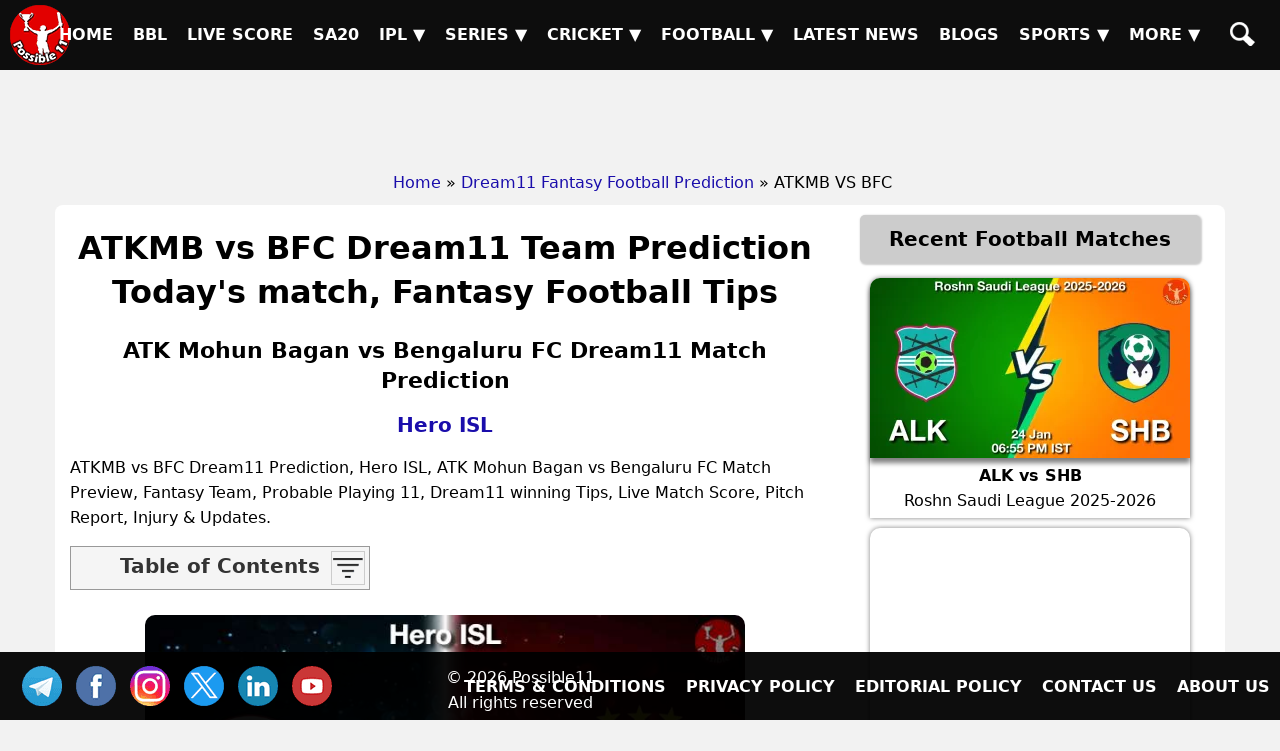

--- FILE ---
content_type: text/html; charset=UTF-8
request_url: https://possible11.com/dream11-fantasy-football-prediction/36457/atkmb-vs-bfc/
body_size: 14351
content:
<!doctype html>
<html lang="en">
<head>
<meta http-equiv="Content-Type" content="text/html; charset=UTF-8">
<title>ATKMB vs BFC Match Preview, Team Analysis, Live - Football - 05-Feb-2023</title>
<meta name="description" content="ATKMB vs BFC Football Match Preview - , Hero ISL, GL, SL & H2H Winning Tips and Teams, Playing 11, Pitch & Weather Report">
<meta name="keywords" content="ATKMB vs BFC, ATK Mohun Bagan vs Bengaluru FC, Match Preview, Match Details, Hero ISL, ATKMB vs BFC todays match on , Playing 11 Lineup, Weather report, Pitch Report, Live Football, Live Score, Team updates">
<meta property="og:locale" content="en_IN">
<meta property="og:type" content="article">
<meta property="og:title" content="ATKMB vs BFC Match Preview, Team Analysis, Live - Football - 05-Feb-2023">
<meta property="og:description" content="ATKMB vs BFC Football Match Preview - , Hero ISL, GL, SL & H2H Winning Tips and Teams, Playing 11, Pitch & Weather Report">
<meta property="og:image" content="https://d1vd9vlqo1765y.cloudfront.net/banner/m/Football-36457.webp">
<meta property="og:url" content="https://possible11.com/dream11-fantasy-football-prediction/36457/atkmb-vs-bfc/">
<meta property="og:site_name" content="possible11">
<meta property="fb:app_id" content="267944980718870">
<meta property="article:section" content="ATKMB vs BFC Football Preview">
<meta property="article:publisher" content="https://www.facebook.com/possible11App/">
<meta property="article:author" content="https://possible11.com/author/possible11 team/">
<meta property="article:tag" content="ATKMB vs BFC, Expert Analysis, Match Preview">
<meta property="article:tag" content="Hero ISL">
<meta property="article:tag" content="ATKMB vs BFC">
<meta property="article:tag" content="BFC vs ATKMB">
<meta property="article:tag" content="ATK Mohun Bagan vs Bengaluru FC">
<meta property="article:tag" content="ATKMB">
<meta property="article:tag" content="BFC">
<meta property="article:tag" content="ATK Mohun Bagan">
<meta property="article:tag" content="Bengaluru FC">
<meta property="article:tag" content="Fantasy Football">
<meta property="article:tag" content="Fantasy Football News">
<meta property="article:tag" content="Fantasy Football Tips">
<meta property="article:published_time" content="2023-02-05T12:52:56+05:30">
<meta property="article:modified_time" content="2023-02-06T10:49:12+05:30">
<meta name="twitter:title" content="ATKMB vs BFC Match Preview, Team Analysis, Live - Football - 05-Feb-2023">
<meta name="twitter:description" content="ATKMB vs BFC Football Match Preview - , Hero ISL, GL, SL & H2H Winning Tips and Teams, Playing 11, Pitch & Weather Report">
<meta name="twitter:image" content="https://d1vd9vlqo1765y.cloudfront.net/banner/m/Football-36457.webp">
<meta name="twitter:url" content="https://possible11.com/dream11-fantasy-football-prediction/36457/atkmb-vs-bfc/">
<meta name="twitter:card" content="summary_large_image">
<meta name="twitter:domain" content="possible11.com">
<meta name="twitter:site" content="@possible11.com">
<meta name="twitter:creator" content="@Possible11Team">
<meta name="author" content="Possible11 Team">
<meta name="robots" content="index, follow, max-image-preview:large">
<meta name="viewport" content="width=device-width, initial-scale=1">
<meta name="theme-color" content="#000000">
<meta name="google-site-verification" content="Za2Z4UPIwwqYjyuL3sBCXGtwTc8qYiH0TV8dCPR-dbs">
<link rel="canonical" href="https://possible11.com/dream11-fantasy-football-prediction/36457/atkmb-vs-bfc/">
<link rel="alternate" type="application/rss+xml" href="https://possible11.com/rssfeeds.xml">
<link rel="shortcut icon" type="image/x-icon" href="https://d1vd9vlqo1765y.cloudfront.net/favicon.ico">
<link rel="apple-touch-icon" href="https://d1vd9vlqo1765y.cloudfront.net/assets/logo.png">
<link rel="preconnect" href="https://d1v0vql0f765y.cloudfront.net" crossorigin>
<link rel="stylesheet" href="https://d1vd9vlqo1765y.cloudfront.net/scripts/min.css">
<script data-ad-client="ca-pub-6644843787744460" async src="https://pagead2.googlesyndication.com/pagead/js/adsbygoogle.js"></script>
<script src="https://accounts.google.com/gsi/client" async defer></script>
<!-- Global site tag (gtag.js) - Google Analytics -->
<script async src="https://www.googletagmanager.com/gtag/js?id=G-4Q07QS5PH7"></script>
<script>
  window.dataLayer = window.dataLayer || [];
  function gtag(){dataLayer.push(arguments);}
  gtag('js', new Date());
  gtag('set', 'linker', {
    'domains': ['possible11.com']
  });
  gtag('config', 'G-4Q07QS5PH7');
</script>
<!-- Push Notification -->
<script src="https://cdn.onesignal.com/sdks/OneSignalSDK.js" async></script>
<script>
  window.OneSignal = window.OneSignal || [];
  OneSignal.push(function() {
    OneSignal.init({
      appId: "b79cc115-96a1-496b-acca-1b942b02ae4f",
    });
  });
</script>

<script type="application/ld+json">
{
  "@context": "https://schema.org", 
  "@type": "BreadcrumbList", 
  "itemListElement": [{
    "@type": "ListItem", 
    "position": 1, 
    "name": "Home",
    "item": "https://possible11.com"  
  },{
    "@type": "ListItem", 
    "position": 2, 
    "name": "Fantasy Football Prediction",
    "item": "https://possible11.com/dream11-fantasy-football-prediction/"  
  },{
    "@type": "ListItem", 
    "position": 3, 
    "name": "ATKMB vs BFC Prediction and Match Previews",
    "item": "https://possible11.com/dream11-fantasy-football-prediction/36457/atkmb-vs-bfc/"  
  }]
}
</script>
<script type="application/ld+json">{
    "@context": "http://schema.org",
    "@type": "Organization",
    "name": "Possible11 Sports",
    "url": "https://possible11.com/",
    "logo": "https://d1vd9vlqo1765y.cloudfront.net/assets/logo.webp",
	"email": "info@possible11.com",
	"description": "Possible11 is a leading platform for fantasy sports predictions, sports analytics, match previews, pitch reports and full stats of players.",
	"brand": "Possible11",
	"foundingDate": "2018",
	"contactPoint": {
        "@type": "ContactPoint",
        "telephone": "5672354819",
        "areaServed": "IN",
		"contactType": "Support",
        "availableLanguage": "English",
        "hoursAvailable": {
            "opens": "09:00",
            "closes": "23:00"
        }
    },
	"address": {
        "@type": "PostalAddress",
        "streetAddress": "Hospital Road Opp. Girls Degree College Kurawali Mainpuri, Uttar Pradesh 205265, IN",
        "addressLocality": "Kurawali",
        "addressRegion": "Uttar Pradesh",
		"addressCountry": "IN",
        "postalCode": "205265"
    },
    "sameAs": [
        "https://www.linkedin.com/company/possible11/",
        "https://www.facebook.com/possible11App",
        "https://www.instagram.com/possible11_sports/",
        "https://x.com/Possible11team",
        "https://telegram.me/possible11app",
        "https://in.pinterest.com/possible11official",
        "https://www.whatsapp.com/channel/0029VaCQ6BFGE56g7H71H13K",
        "https://www.youtube.com/c/Possible11Dream11TeamPredictionTipsNews"
    ],
    "owns": [
        {
            "@type": "Product",
            "name": "Possible11 App",
            "url": "https://play.google.com/store/apps/details?id=com.possible11.possible11",
			"description": "Possible11 is your ultimate fantasy sports prediction app, designed to help you win big in cricket, football, kabaddi, NBA, and more. Our app provides comprehensive match previews, live scores, probable playing 11, confirmed lineups, and expert fantasy tips. Whether you're a seasoned player or a beginner, Possible11 offers detailed pitch reports, player analysis, and the latest updates on injuries and team news.",
            "aggregateRating": {
                "ratingValue": "4.3",
                "ratingCount": "5935"
            }
        }
    ]
}
</script>
<script type="application/ld+json">{
    "@context": "https://schema.org",
    "@type": "NewsMediaOrganization",
    "name": "Possible11 Sports News",
    "url": "https://possible11.com/news/",    
    "logo": {
        "@type": "ImageObject",
        "url": "https://d1vd9vlqo1765y.cloudfront.net/assets/logo.webp",
        "width": 60,
        "height": 60
    },
    "sameAs": [
        "https://www.linkedin.com/company/possible11/",
        "https://www.facebook.com/possible11App",
        "https://www.instagram.com/possible11_sports/",
        "https://x.com/Possible11team",
        "https://telegram.me/possible11app",
        "https://in.pinterest.com/possible11official",
        "https://www.whatsapp.com/channel/0029VaCQ6BFGE56g7H71H13K",
        "https://www.youtube.com/c/Possible11Dream11TeamPredictionTipsNews"
    ],
	"publishingPrinciples": "https://possible11.com/privacy/",
	"parentOrganization": {
		"@type": "Organization",
		"name": "Possible11",
		"url": "https://possible11.com"
	  }
}
</script>
<script type="application/ld+json">
{
    "@context": "http://schema.org",
    "@graph": [
        {
            "@type": "ImageObject",
            "@id": "https://d1vd9vlqo1765y.cloudfront.net/banner/m/Football-36457.webp",
            "url": "https://d1vd9vlqo1765y.cloudfront.net/banner/m/Football-36457.webp",
            "width": 1280,
            "height": 720,
            "caption": "ATKMB vs BFC Team Preview - Hero ISL",
            "inLanguage": "en-Us"
        },
        {
            "@type": "NewsArticle",
            "mainEntityOfPage": {
                "@type": "WebPage",
                "@id": "https://possible11.com/dream11-fantasy-football-prediction/36457/atkmb-vs-bfc/"
            },
            "headline": "ATKMB vs BFC Team Details - Hero ISL",
            "image": {
                "@type": "ImageObject",
                "url": "https://d1vd9vlqo1765y.cloudfront.net/banner/m/Football-36457.webp",
                "width": 1280,
                "height": 720
            },
            "description": "ATKMB vs BFC Football Match Preview - , Hero ISL, GL, SL & H2H Winning Tips and Teams, Playing 11, Pitch & Weather Report",
            "articleBody": "ATKMB vs BFC Match Preview, Team Analysis, Live - Football - 05-Feb-2023. ATKMB vs BFC Football Todays Match Details - Hero ISL. ATKMB vs BFC Football Match Preview - , Hero ISL, GL, SL & H2H Winning Tips and Teams, Playing 11, Pitch & Weather Report. This match will be played on  at Football Stadium, India.",
            "keywords": "ATKMB vs BFC, ATK Mohun Bagan vs Bengaluru FC, Match Preview, Match Details, Hero ISL, ATKMB vs BFC todays match on , Playing 11 Lineup, Weather report, Pitch Report, Live Football, Live Score, Team updates",
            "articleSection": "Football Match Preview",
            "datePublished": "2023-02-05T12:52:56+05:30",
            "dateModified": "2023-02-06T10:49:12+05:30",
            "inLanguage": "en-Us",
            "author": {
                "@type": "Person",
                "name": "Possible11 Team",
                "url": "https://possible11.com/author/possible11 team/"
            },
            "publisher": {
                "@type": "Organization",
                "name": "Possible11",
                "logo": {
                    "@type": "ImageObject",
                    "url": "https://d1vd9vlqo1765y.cloudfront.net/assets/logo.png",
                    "width": 120,
                    "height": 120
                }
            }
        }
    ]
}
</script>
<script type="application/ld+json">
{
  "@context": "https://schema.org",
  "@type": "FAQPage",
  "mainEntity": [
    {
      "@type": "Question",
      "name": "ATKMB vs BFC Today's match highlights and winning records",
      "acceptedAnswer": {
        "@type": "Answer",
        "text": "ATKMB vs BFC Match hilights, ATK Mohun Bagan is set to take on Bengaluru FC at 2023-02-05 19:30:00 IST"
      }
    },
    {
      "@type": "Question",
      "name": "What are ATKMB vs BFC Match Tips",
      "acceptedAnswer": {
        "@type": "Answer",
        "text": "Today Football team details for ATKMB vs BFC, Get expert fantasy tips, injury updates, small league safe teams, and grand league risky players from the Possible11 App."
      }
    },
    {
      "@type": "Question",
      "name": "ATKMB vs BFC dream11 Small League Must Picks for today Football match?",
      "acceptedAnswer": {
        "@type": "Answer",
        "text": "Try to pick Top performers this series"
      }
    },
    {
      "@type": "Question",
      "name": "ATKMB vs BFC dream11 grand League Must Picks for today Football match?",
      "acceptedAnswer": {
        "@type": "Answer",
        "text": "Try to pick good player who performed well in previous matches"
      }
    },
    {
      "@type": "Question",
      "name": "What are ATKMB vs BFC dream11 Captain and Vice-Captain Choices?",
      "acceptedAnswer": {
        "@type": "Answer",
        "text": "For best Captain and Vice Captain, Download Possible11 App to get dream11 teams with best C and VC choices."
      }
    },
    {
      "@type": "Question",
      "name": "Is there any injury in ATKMB vs BFC today match?",
      "acceptedAnswer": {
        "@type": "Answer",
        "text": "There are no injury updates as of now in ATKMB vs BFC today match."
      }
    },
    {
      "@type": "Question",
      "name": "Where can I see ATKMB vs BFC Live Score?",
      "acceptedAnswer": {
        "@type": "Answer",
        "text": "You can see ATKMB vs BFC Live Score on the Possible11.com website, and the possible11 app."
      }
    }
  ]
}
</script>

</head>

<body>
<header><a href="https://possible11.com/" aria-label="Possible11 Home Page" title="Possible11 Brand Logo">
		<i class="ico logo-60 absolute l-5 m-5"></i>
    </a><nav><a class="hamburger" href="#" aria-label="Main Menu" onclick="toggle('headerMenus'); return false;">&nbsp;</a><ul id="headerMenus" class="menu"><li><a  href="/" title="Home">Home</a></li><li><a  href="/series/big-bash-league-bbl-2025-26/" title="BBL">BBL</a></li><li><a  href="/live-score/" title="Live Score">Live Score</a></li><li><a  href="/series/sa20-2025-26/fixture/" title="SA20">SA20</a></li><li><a href="#" aria-label="Sub Menu" onclick="toggle('sm5'); return false;" title="IPL">IPL &#9660;</a><ul id="sm5" class="submenu"><li><a  href="/series/indian-premier-league-ipl-2026/" title="IPL 2026">IPL 2026</a></li><li><a  href="/series/indian-premier-league-ipl-2025/" title="IPL 2025">IPL 2025</a></li><li><a  href="/series/indian-premier-league-ipl-schedule/" title="IPL 2024">IPL 2024</a></li><li><a  href="/ipl/2023/" title="IPL 2023">IPL 2023</a></li><li><a  href="/ipl/2022/" title="IPL 2022">IPL 2022</a></li><li><a  href="/ipl/2021/" title="IPL 2021">IPL 2021</a></li><li><a  href="/ipl/2020/" title="IPL 2020">IPL 2020</a></li><li><a  href="/ipl/2019/" title="IPL 2019">IPL 2019</a></li></ul></li><li><a href="#" aria-label="Sub Menu" onclick="toggle('sm6'); return false;" title="Series">Series &#9660;</a><ul id="sm6" class="submenu"><li><a  href="/series/upcoming/" title="Cricket Upcoming Series">Cricket Upcoming Series</a></li><li><a  href="/series/ranji-trophy-plate-2025-26/" title="Ranji Trophy Plate">Ranji Trophy Plate</a></li><li><a  href="/series/bangladesh-premier-league-2025-26/fixture/" title="BPL 2025">BPL 2025</a></li><li><a  href="/series/super-smash-2025-26/" title="Super Smash 2025-26">Super Smash 2025-26</a></li><li><a  href="/series/ranji-trophy-elite-2025-26/" title="Ranji Trophy Elite">Ranji Trophy Elite</a></li><li><a  href="/series/the-ford-trophy-2025-26/" title="The Ford Trophy">The Ford Trophy</a></li><li><a  href="/series/the-ashes-2025-26/" title="The Ashes, 2025-26">The Ashes, 2025-26</a></li><li><a  href="/series/international-league-t20-2025-26/" title="ILT20 2025-26">ILT20 2025-26</a></li><li><a  href="/series/live/" title="More Series....">More Series....</a></li></ul></li><li><a href="#" aria-label="Sub Menu" onclick="toggle('sm7'); return false;" title="Cricket">Cricket &#9660;</a><ul id="sm7" class="submenu"><li><a  href="/dream11-fantasy-cricket-prediction/" title="Today Matches">Today Matches</a></li><li><a  href="/cricket-schedule/" title="Fixtures">Fixtures</a></li><li><a  href="/cricket-schedule/completed/" title="Result">Result</a></li><li><a  href="/series/" title="Series">Series</a></li><li><a  href="/team/" title="Teams">Teams</a></li><li><a  href="/ground/" title="Grounds">Grounds</a></li><li><a  href="/icc-rankings/" title="ICC Rankings">ICC Rankings</a></li><li><a  href="/player/" title="Players">Players</a></li><li><a  href="/series/icc-world-test-championship-wtc-2025-2027/points-table/" title="WTC PointsTable">WTC PointsTable</a></li></ul></li><li><a href="#" aria-label="Sub Menu" onclick="toggle('sm8'); return false;" title="Football">Football &#9660;</a><ul id="sm8" class="submenu"><li><a class="menu-selected" href="/dream11-fantasy-football-prediction/" title="Today Matches">Today Matches</a></li><li><a  href="/series/football/" title="Series">Series</a></li><li><a  href="/team/football/" title="Teams">Teams</a></li><li><a  href="/player/football/" title="Players">Players</a></li></ul></li><li><a  href="/news/" title="Latest News">Latest News</a></li><li><a  href="/blog/" title="Blogs">Blogs</a></li><li><a href="#" aria-label="Sub Menu" onclick="toggle('sm11'); return false;" title="Sports">Sports &#9660;</a><ul id="sm11" class="submenu"><li><a  href="/dream11-fantasy-kabaddi-prediction/" title="Kabaddi">Kabaddi</a></li><li><a  href="/dream11-fantasy-nba-prediction/" title="Basketball">Basketball</a></li><li><a  href="/dream11-fantasy-hockey-prediction/" title="Hockey">Hockey</a></li><li><a  href="/dream11-fantasy-baseball-prediction/" title="Baseball">Baseball</a></li><li><a  href="/dream11-fantasy-handball-prediction/" title="Handball">Handball</a></li><li><a  href="/dream11-fantasy-volleyball-prediction/" title="Volleyball">Volleyball</a></li><li><a  href="/dream11-fantasy-rugby-prediction/" title="Rugby">Rugby</a></li><li><a  href="/dream11-fantasy-esports-prediction/" title="ESports">ESports</a></li><li><a  href="/dream11-fantasy-badminton-prediction/" title="Badminton">Badminton</a></li><li><a  href="/dream11-fantasy-tennis-prediction/" title="Tennis">Tennis</a></li></ul></li><li><a href="#" aria-label="Sub Menu" onclick="toggle('sm12'); return false;" title="More">More &#9660;</a><ul id="sm12" class="submenu"><li><a  href="/article/" title="Article">Article</a></li><li><a  href="/top-stories/" title="Top Stories">Top Stories</a></li><li><a  href="/fantasy-apps/" title="Fantasy Apps">Fantasy Apps</a></li><li><a  href="/betting-apps/" title="Betting Apps">Betting Apps</a></li><li><a  href="/videos/" title="Videos">Videos</a></li><li><a  href="/videos/shorts/" title="Shorts">Shorts</a></li><li><a  href="/olympics/" title="Olympics">Olympics</a></li><li><a  href="/games/" title="Games">Games</a></li><li><a  href="/resources/" title="Resources">Resources</a></li></ul></li><li><a  href="/search/" title="Possible11 Search"><span class="mob">Search</span><i class="ico sh"></i></a></li></ul></nav></header><div id="headerAd"><ins class="adsbygoogle" data-ad-client="ca-pub-6644843787744460" data-ad-slot="6969409985"></ins><script>(adsbygoogle = window.adsbygoogle || []).push({});</script></div><ul id="breadcrumblist"><li><a href="https://possible11.com">Home</a></li><li>&raquo;<a href="https://possible11.com/dream11-fantasy-football-prediction/">Dream11 Fantasy Football Prediction</a></li><li>&raquo; ATKMB VS BFC</li></ul><div class="container preview-page">
  <div class="row">
  <div class="col-md-8">
  <h1 class="center">ATKMB vs BFC Dream11 Team Prediction Today's match, Fantasy Football Tips</h1>
  <h2 class="center">ATK Mohun Bagan vs Bengaluru FC Dream11 Match Prediction</h2>
  <h3 class="center"><a target="_blank" rel="noopener" href="https://possible11.com/dream11-fantasy-football-prediction/?tid=2843">Hero ISL</a></h3>
  <div class="latest-update"></div>
  <div></div><p>ATKMB vs BFC Dream11 Prediction, Hero ISL, ATK Mohun Bagan vs Bengaluru FC Match Preview, Fantasy Team, Probable Playing 11, Dream11 winning Tips, Live Match Score, Pitch Report, Injury & Updates.</p><div id='toc' class='toc hide-toc'><h3 class='toc-title'>Table of Contents</h3><span class='toc-toggle' onclick='toggleTOC()'><i></i><i></i><i></i><i></i></span><li><a href='#venue'>ATKMB vs BFC Match time and Venue</a></li>
<li><a href='#venue'>ATKMB vs BFC Pitch Report</a></li>
<li><a href='#venue'>ATKMB vs BFC Weather Report</a></li>
<li><a href='#probable'>ATKMB vs BFC Possible Playing11</a></li>
<li><a href='#preview'>ATKMB vs BFC Match Previews</a></li>
<li><a href='#t1update'>ATK Mohun Bagan (ATKMB) Team Updates</a></li>
<li><a href='#t2update'>Bengaluru FC (BFC) Team Updates</a></li>
<li><a href='#head2head'>ATKMB vs BFC Head to Head</a></li>
<li><a href='#head2head'>ATKMB vs BFC Recent Forms</a></li>
<li><a href='#broadcast'>ATKMB vs BFC Live Telecast</a></li>
<li><a href='#fantasy'>ATKMB vs BFC Fantasy Tips</a></li>
<li><a href='#fantasy'>ATKMB vs BFC Dream11 Winning Predictions</a></li>
<li><a href='#keyplayer'>ATKMB Key Players</a></li>
<li><a href='#keyplayer'>BFC Key Players</a></li>
<li><a href='#capchoice'>ATKMB vs BFC Captain and Vice-Captain Choices </a></li>
<li><a href='#scorecard'>ATKMB vs BFC Live Score</a></li>
<li><a href='#recent'>Hero ISL Points Table</a></li>
<li><a href='#injury'>ATKMB vs BFC Injury updates unavailability</a></li>
<li><a href='#'>ATKMB vs BFC Dream11 Prediction Video in Hindi</a></li>
<li><a href='#scorecard'>Where can I see ATKMB vs BFC Live Score</a></li>
<li><a href='#highlights'>ATKMB vs BFC Highlights</a></li>
<li><a href='#squads'>ATKMB vs BFC Squads</a></li>
<li><a href='#squads'>Dream11 SL & GT Teams for ATKMB vs BFC Match</a></li>
</div><br>
  <div class="center">
  	<img src="https://d1vd9vlqo1765y.cloudfront.net/banner/m/Football-36457.jpg" alt="ATKMB vs BFC Football Match Preview" title="ATKMB vs BFC Dream11 Fantasy Prediction" width="600" height="360" loading="lazy" onerror="this.onerror=null;$(this).hide()">
  </div>
  <div class="auther-row">
  	<p class="auther">Last Updated on Feb 06, 2023 10:49 AM by Akshay</p>
	<div class="google-news inline-block">
	  <a href="https://news.google.com/publications/CAAqBwgKMLLAsAswv9vHAw/sections/CAQqEAgAKgcICjCywLALML_bxwMw1dTGBw" target="_blank" rel="noopener" class="inline-block">
		<img alt="Google Football News" src="https://d1vd9vlqo1765y.cloudfront.net/social/google-news-short.png">
	  </a>
	  <a href="https://telegram.me/p11football" target="_blank" rel="noopener" class="inline-block">
		<img alt="Football Telegram" src="https://d1vd9vlqo1765y.cloudfront.net/social/join-us-telegram.png">
	  </a>
	</div>
  </div>
  <h2>ATKMB vs BFC (ATK Mohun Bagan vs Bengaluru FC) Match Details</h2>
  <table id="venue" class="table table-bordered inline-table">
  	<tr><td><span class="bold">Match</span></td><td>ATK Mohun Bagan vs Bengaluru FC (ATKMB vs BFC) </td></tr>
	<tr><td><span class="bold">League</span></td><td>Hero ISL</td></tr>
	<tr><td><span class="bold">Date</span></td><td>Sunday, 5th February 2023 </td></tr>
	<tr><td><span class="bold">Time</span></td><td>07:30 PM (IST) - 02:00 PM (GMT)</td></tr></table>
  <div class="pitch-report"><p><strong>ATKMB vs BFC Venue</strong>: Salt Lake Stadium  </p><p><strong>ATKMB vs BFC Weather Report</strong>:  The weather will be clean and there are no chances of rain.</p></div>
  <h3 id='probable' class='center'>ATKMB vs BFC (ATK Mohun Bagan vs Bengaluru FC) Starting 11</h3><div class='playing-11'>
		<h4>ATK Mohun Bagan (ATKMB) Confirmed Starting 11</h4>
		<p>1.Vishal Kaith, 2. Subhasish Bose, 3. Pritam Kotal, 4. Ashish Rai, 5. Brendan Hamill, 6. Glan Martins, 7. Carl McHugh, 8. Federico Gallego, 9. Manvir Singh, 10. Liston Colaco, 11. Dimitri Petratos</p>
  </div>
  <div class='playing-11'>
		<h4>Bengaluru FC (BFC) Confirmed Starting 11</h4>
		<p>1.Gurpreet Singh-Sandhu, 2. Parag Satish Srivas, 3. Alan Costa, 4. Prabir Das, 5. Sandesh Jhingan, 6. Naorem Roshan-Singh, 7. Suresh-Singh Wangjam, 8. Rohit Kumar, 9. Francisco Javi-Hernandez, 10. Sivasakthi Narayanan, 11. Roy Krishna</p>
  </div>
  
  <div class="match-details">
  	
  	<h3 id=preview>ATK Mohun Bagan vs Bengaluru FC (ATKMB vs BFC) Match Previews</h3><p><strong>ATKMB vs BFC Match Preview</strong>: The Hero ISL match between ATK Mohun Bagan vs Bengaluru FC will be played on Sunday, 05 February 2023 at 07:30 PM IST.</p><img src="https://staticc.sportskeeda.com/editor/2023/02/f21d9-16755472857408-1920.jpg?w=1200" alt="hero" width="600" loading="lazy"/><p>The Blues have won four matches on the trot and are eyeing a knockout berth after their late resurgence. Simon Grayson entrusted Sivasakthi Narayan with regular starts earlier in the season and now the young forward is rewarding his manager and Bengaluru FC fans. Sivasakthi has scored four goals in his last four matches and has shown no signs of stopping.</p><p>In their previous encounter, Bengaluru FC dismantled Chennaiyin FC in the first half to win 3-1. The club will be hoping to build on the victory and carry forward the momentum. However, the Mariners are no pushovers either. They are currently in the fourth spot with 27 points but can climb to third with a victory on Sunday. Dimitri Petratos scored both goals in ATK Mohun Bagans previous encounter to hand them the victory against Odisha FC. The Australian striker also previously scored against Bengaluru FC this season in the reverse fixture that ended 1-0 in favor of the Green and Maroon Brigade.</p><h4 id=t1update>ATK Mohun Bagan (ATKMB) Team Updates</h4><ul>  <li>Vishal Kaith will probably do the Goal Keeping for his team</li>  <li>Subhasish Bose will be the Defender his team.</li>  <li>Hugo Boumous will be the Mid-Fielder</li></ul><h4 id=t2update>Bengaluru FC (BFC) Team Updates</h4><ul>  <li>Gurpreet Singh-Sandhu will probably do the Goal Keeping for his team</li>  <li>Parag Satish Srivas will be the Defender his team.</li>  <li>Rohit Kumar will be the Mid-Fielder</li></ul><h4>ATKMB vs BFC Dream11 Prediction</h4><p>ATK Mohun Bagan looks in good form in recent matches, They are the favourites to win the match </p><p><strong>ATKMB vs BFC Hero ISL Match Expert Advice</strong>: Dimitri Petratos will be a top multiplier choice for the small leagues. Hugo Boumous will be a decent choice for the captaincy in the grand leagues.</p><h3 id=head2head>ATKMB vs BFC Head to Head</h3><p>Both sides have met five times in the Indian Super League previously, with ATK Mohun Bagan emerging victorious on four occasions. Meanwhile, one game ended in a draw. The Blues are yet to win against the Mariners in the ISL.</p><table class=venue><tr><th>Team</th><th>Match Win</th></tr>  <tr><td>Total Match</td><td>5</td></tr>  <tr><td>ATKMB</td><td>4 Won</td></tr>  <tr><td>BFC</td><td>0 Won</td></tr>  <tr><td>Draws</td><td>1</td></tr></table>
	<h3 class="table-title">POINTS TABLE - </h3><table class="table table-bordered table-striped left fs-14"><tr><th title="Rank">No</th><th>Team</th><th title="Match Played">M</th><th title="Wins">W</th><th title="Lose">L</th><th title="Tie">T</th><th title="No Result">NR</th><th>GD</th><th title="Points">Pts</th><th>Recent Forms</th></tr><tr class=""><td>1</td><td><a target="_blank" rel="noopener" class="fs-14 bold nowrap" href="/team/mumbai-city-fc-1539/">Mumbai City FC</a></td><td>20</td><td>14</td><td>2</td><td>4</td><td></td><td>+33</td><td>46</td><td><div class='recent-forms'><span class='l'>L</span><span class='l'>L</span><span class='w'>W</span><span class='t'>D</span><span class='w'>W</span></div></td></tr><tr class=""><td>2</td><td><a target="_blank" rel="noopener" class="fs-14 bold nowrap" href="/team/hyderabad-fc-1553/">Hyderabad FC</a></td><td>19</td><td>12</td><td>4</td><td>3</td><td></td><td>+19</td><td>39</td><td><div class='recent-forms'><span class='l'>L</span><span class='w'>W</span><span class='l'>L</span><span class='t'>D</span><span class='w'>W</span></div></td></tr><tr class=""><td>3</td><td><a target="_blank" rel="noopener" class="fs-14 bold nowrap" href="/team/atk-mohun-bagan-1584/">ATK Mohun Bagan</a></td><td>19</td><td>9</td><td>6</td><td>4</td><td></td><td>+5</td><td>31</td><td><div class='recent-forms'><span class='w'>W</span><span class='l'>L</span><span class='t'>D</span><span class='l'>L</span><span class='w'>W</span></div></td></tr><tr class=""><td>4</td><td><a target="_blank" rel="noopener" class="fs-14 bold nowrap" href="/team/bengaluru-fc-1549/">Bengaluru FC</a></td><td>19</td><td>10</td><td>8</td><td>1</td><td></td><td>+2</td><td>31</td><td><div class='recent-forms'><span class='w'>W</span><span class='w'>W</span><span class='w'>W</span><span class='w'>W</span><span class='w'>W</span></div></td></tr><tr class=""><td>5</td><td><a target="_blank" rel="noopener" class="fs-14 bold nowrap" href="/team/kerala-blasters-1532/">Kerala Blasters</a></td><td>19</td><td>10</td><td>8</td><td>1</td><td></td><td>+1</td><td>31</td><td><div class='recent-forms'><span class='l'>L</span><span class='l'>L</span><span class='w'>W</span><span class='l'>L</span><span class='w'>W</span></div></td></tr><tr class=""><td>6</td><td><a target="_blank" rel="noopener" class="fs-14 bold nowrap" href="/team/odisha-fc-1552/">Odisha FC</a></td><td>19</td><td>9</td><td>7</td><td>3</td><td></td><td> 0</td><td>30</td><td><div class='recent-forms'><span class='w'>W</span><span class='w'>W</span><span class='t'>D</span><span class='t'>D</span><span class='l'>L</span></div></td></tr><tr class=""><td>7</td><td><a target="_blank" rel="noopener" class="fs-14 bold nowrap" href="/team/fc-goa-1548/">FC Goa</a></td><td>19</td><td>8</td><td>8</td><td>3</td><td></td><td>+3</td><td>27</td><td><div class='recent-forms'><span class='l'>L</span><span class='l'>L</span><span class='t'>D</span><span class='w'>W</span><span class='w'>W</span></div></td></tr><tr class=""><td>8</td><td><a target="_blank" rel="noopener" class="fs-14 bold nowrap" href="/team/chennaiyin-fc-1559/">Chennaiyin FC</a></td><td>19</td><td>6</td><td>7</td><td>6</td><td></td><td>-2</td><td>24</td><td><div class='recent-forms'><span class='w'>W</span><span class='w'>W</span><span class='l'>L</span><span class='t'>D</span><span class='l'>L</span></div></td></tr><tr class=""><td>9</td><td><a target="_blank" rel="noopener" class="fs-14 bold nowrap" href="/team/sc-east-bengal-1583/">SC East Bengal</a></td><td>19</td><td>6</td><td>12</td><td>1</td><td></td><td>-14</td><td>19</td><td><div class='recent-forms'><span class='w'>W</span><span class='l'>L</span><span class='t'>D</span><span class='w'>W</span><span class='l'>L</span></div></td></tr><tr class=""><td>10</td><td><a target="_blank" rel="noopener" class="fs-14 bold nowrap" href="/team/fc-jamshedpur-1558/">FC Jamshedpur</a></td><td>19</td><td>4</td><td>11</td><td>4</td><td></td><td>-13</td><td>16</td><td><div class='recent-forms'><span class='w'>W</span><span class='t'>D</span><span class='w'>W</span><span class='l'>L</span><span class='l'>L</span></div></td></tr><tr class=""><td>11</td><td><a target="_blank" rel="noopener" class="fs-14 bold nowrap" href="/team/north-east-united-fc-1538/">North East United FC</a></td><td>19</td><td>1</td><td>16</td><td>2</td><td></td><td>-34</td><td>5</td><td><div class='recent-forms'><span class='l'>L</span><span class='t'>D</span><span class='l'>L</span><span class='l'>L</span><span class='l'>L</span><span class='l'>L</span></div></td></tr><tr><td colspan="10" class="fs-12"><span class="bold">M</span>: Matches, <span class="bold">W</span>: Won, <span class="bold">L</span>: Lost, <span class="bold">T</span>: Tie, <span class="bold">NR</span>: No Result, <span class="bold">NRR</span>: Net Run Rate, <span class="bold">Pts</span>: Points, <span class="bold">Q</span>: Qualified, <span class="bold">E</span>: Eliminate <br>Recent Forms: <span class="w">W</span> = Won, <span class="l">L</span> = Lost, 
	<span class="t">T</span> = Tie, <span class="t">D</span> = Draw, <span class="n">NR</span> = No Result</td></tr></table><h3 id="recent">Recent Forms: 2843, Football, ATKMB vs BFC</h3>  </div>
  <div class="fantasy-tips" id="fantasy">
  <h3>ATKMB vs BFC Fantasy Tips</h3>
  <ol><li>In Goal Keeping,  both are good. However Gurpreet Singh-Sandhu is the better choice. </li></ol><h4>ATKMB vs BFC Winning Prediction</h4><ol><li>ATK Mohun Bagan team has the upper hand over Bengaluru FC team. So try to pick more players from ATK Mohun Bagan</li></ol><h3>ATKMB vs BFC Small League Must Picks:</h3><span class=bold>ATKMB - </span>Dimitri Petratos [721 points], Hugo Boumous [649 points]<br><span class=bold>BFC - </span>Francisco Javi-Hernandez [597 points], Roy Krishna [420 points]<h3>ATKMB vs BFC Grand League Risky Picks:</h3><span class=bold>ATKMB - </span>Glan Martins [192 points], Manvir Singh [243 points]<br><span class=bold>BFC - </span>Prabir Das [218 points], Parag Satish Srivas [224 points]
  <h3 id='keyplayer'>ATK Mohun Bagan (ATKMB) Key Players</h3>
  <ul>
    <li>Manvir Singh [PTs: 243, CR: 8]</li>  <li>Carl McHugh [PTs: 345, CR: 8]</li>  <li>Pritam Kotal [PTs: 421, CR: 8]</li>  <li>Subhasish Bose [PTs: 568, CR: 9]</li>  <li>Dimitri Petratos [PTs: 721, CR: 9]</li>
  </ul>
  <h3 id='keyplayer'>Bengaluru FC (BFC) Key Players</h3>
  <ul>
    <li>Rohit Kumar [PTs: 307, CR: 6.5]</li>  <li>Sandesh Jhingan [PTs: 313, CR: 8.5]</li>  <li>Gurpreet Singh-Sandhu [PTs: 368, CR: 8.5]</li>  <li>Naorem Roshan-Singh [PTs: 398, CR: 8.5]</li>  <li>Roy Krishna [PTs: 420, CR: 9]</li>  <li>Francisco Javi-Hernandez [PTs: 597, CR: 9]</li>
  </ul>
  <h3 id='capchoice'>ATKMB vs BFC Captain and Vice-Captain Choices</h3>
  <ul>  <li>Sandesh Jhingan [PTs: 313, CR: 8.5]</li>  <li>Carl McHugh [PTs: 345, CR: 8]</li>  <li>Naorem Roshan-Singh [PTs: 398, CR: 8.5]</li>  <li>Pritam Kotal [PTs: 421, CR: 8]</li>  <li>Francisco Javi-Hernandez [PTs: 597, CR: 9]</li>  <li>Dimitri Petratos [PTs: 721, CR: 9]</li></ul>
  <h3 id="injury">ATKMB vs BFC Injury / Unavailability</h3>
  <h4>ATK Mohun Bagan Football Team Injuries: </h4><ul>	<li>There are no injury updates as of now.</li></ul><h4>Bengaluru FC Football Team Injuries: </h4><ul>	<li>There are no injury updates as of now.</li></ul><h3 id=broadcast>ATKMB vs BFC Live Telecast</h3><p>ATKMB vs BFC match will be live telecast on Star Sports</p><p class=h3>Where can I see ATKMB vs BFC Live Score?</p><p>You can see ATKMB vs BFC Live Score on Possible11, ESPNcricinfo, etc.</p><p id=highlights class=h3>ATKMB vs BFC Football Highlights</p><p>You can watch ATKMB vs BFC match highlights on <a target=_blank rel=nofollow href=https://www.hotstar.com/in/sports/Football>Hotstar</a> and also watch after match here.</p><p>ATKMB vs BFC match prediction video in Hindi will be posted soon</p>
  <h3 id="squads">ATKMB vs BFC Squads</h3>
  <h4>ATK Mohun Bagan (ATKMB) Squad</h4><p>Vishal Kaith(GK), Subhasish Bose, Pritam Kotal, Ashish Rai, Brendan Hamill, Glan Martins, Carl McHugh, Federico Gallego, Manvir Singh, Liston Colaco, Dimitri Petratos, Hugo Boumous, Ashique Kuruniyan, Lalthathanga Khawlhring, Slavko Damjanovic, Fardin Ali Molla, Florentin Pogba, Kiyan Nassiri Giri, Arsh Anwer Shaikh(GK), Debnath Mondal(GK), Lalrinliana Hnamte, Sumit Rathi, Ningombam Engson Singh, Abhishek Suryavanshi, Ravi Bahadur Rana, Ricky Shabong, Avilash Paul(GK)</p><h4>Bengaluru FC (BFC) Squad</h4><p>Gurpreet Singh-Sandhu(GK), Parag Satish Srivas, Alan Costa, Prabir Das, Sandesh Jhingan, Naorem Roshan-Singh, Suresh-Singh Wangjam, Rohit Kumar, Francisco Javi-Hernandez, Sivasakthi Narayanan, Roy Krishna, Ashish Jha, Pablo Perez-Rodriguez, Aleksandar Jovanovic-II, Namgyal Bhutia, Sunil Chhetri, Bruno Silva Almeida, Udanta-Singh, Leon Augustine, Jayesh Rane, Faisal Ali, Lara Sharma(GK), Amrit Gope(GK), Muirang Wungyanyg, Damaitphang Lyngdoh, Huidrom Thoi-Singh, Sharon P(GK), Biswa Darjee, Harmanpreeth Singh</p><br>
  <div class="team-container">
  <h3>ATKMB vs BFC Dream11 Experts Team </h3> <div class="inline-block"><span class="bold">Dream11 Small League (SL) Team</span><br><img src="https://possible11.s3.ap-south-1.amazonaws.com/team/36457sl.jpg" alt="ATKMB vs BFC Dream11 SL Team" width="360" height="600" loading="lazy"></div><p class="source left"><strong>DISCLAIMER: </strong>This team is based on the understanding, analysis, and instinct of the author. While selecting your team, consider the points mentioned and make your own decision.</p>
  </div>
   <div class="center p-10"> <div class="join-telegram"> <a target="_blank" rel="nofollow" href="https://telegram.me/p11football" title="Join our Telegram Channel"> <img src="https://d1vd9vlqo1765y.cloudfront.net/social/join-telegram.webp" alt="Best Dream11 Telegram Channel" title="Dream11 Team On Telegram" width="360" height="90" loading="lazy"> </a> </div> </div> <div class="social-share"> <p class="h5 m-5">SHARE</p> <a href="#" onclick="window.open('https://www.facebook.com/sharer.php?u=https://possible11.com/dream11-fantasy-football-prediction/36457/atkmb-vs-bfc/&description=Explore+Possible11+for+Sports+analysis+and+entertainment.+Smarter+insights+for+smarter.&title=ATKMB+vs+BFC+Football+Todays+Match+Details+-+Hero+ISL', 'Share on Facebook', 'width=640, height=320, toolbar=no, menubar=no, scrollbars=no, location=no, status=no'); return false;" rel="nofollow" class="ico fb" title="Share on Facebook">FB</a> <a href="#" onclick="window.open('https://twitter.com/share?url=https://possible11.com/dream11-fantasy-football-prediction/36457/atkmb-vs-bfc/&text=ATKMB+vs+BFC+Football+Todays+Match+Details+-+Hero+ISL', 'Share on Twitter', 'width=640, height=320, toolbar=no, menubar=no, scrollbars=no, location=no, status=no'); return false;" rel="nofollow" class="ico tw" title="Share on Twitter">TW</a> <a href="#" onclick="window.open('https://www.linkedin.com/shareArticle?mini=true&url=https://possible11.com/dream11-fantasy-football-prediction/36457/atkmb-vs-bfc/&title=ATKMB+vs+BFC+Football+Todays+Match+Details+-+Hero+ISL&summary=Explore+Possible11+for+Sports+analysis+and+entertainment.+Smarter+insights+for+smarter.', 'Share on LinkedIn', 'width=640, height=450, toolbar=no, menubar=no, scrollbars=no, location=no, status=no'); return false;" rel="nofollow" class="ico in" title="Share on LinkedIn">TW</a> <a href="https://api.whatsapp.com/send?text=ATKMB+vs+BFC+Football+Todays+Match+Details+-+Hero+ISL:%20https://possible11.com/dream11-fantasy-football-prediction/36457/atkmb-vs-bfc/" target="_blank" rel="nofollow" class="ico wa" title="Share on Whatsapp">WA</a> <a href="https://telegram.me/share/url?url=https://possible11.com/dream11-fantasy-football-prediction/36457/atkmb-vs-bfc/&text=ATKMB+vs+BFC+Football+Todays+Match+Details+-+Hero+ISL" target="_blank" rel="nofollow" class="ico" title="Share on Telegram">TL</a> <a href="https://pinterest.com/pin/create/button/?url=https://possible11.com/dream11-fantasy-football-prediction/36457/atkmb-vs-bfc/&description=ATKMB+vs+BFC+Football+Todays+Match+Details+-+Hero+ISL" target="_blank" rel="nofollow" class="ico pn" title="Share on Pinterest">PN</a> <a href="mailto:?subject=ATKMB+vs+BFC+Football+Todays+Match+Details+-+Hero+ISL&body=Explore+Possible11+for+Sports+analysis+and+entertainment.+Smarter+insights+for+smarter.:%20https://possible11.com/dream11-fantasy-football-prediction/36457/atkmb-vs-bfc/" target="_blank" rel="nofollow" class="ico ml" title="Share via Mail">ML</a> <a href="#" onclick="shareLinkCopy('https://possible11.com/dream11-fantasy-football-prediction/36457/atkmb-vs-bfc/'); return false;" rel="nofollow" class="ico cp" title="Copy Link">COPY</a> <div class="flash">Link Copied</div> </div><!-- social-share end --> <div id="faq"> <h3>Frequently Asked Questions (FAQ)</h3> <p class="bold">Q-1, ATKMB vs BFC Dream11 Team Prediction Today's match</p> <p class="ans">A-1, ATKMB vs BFC Dream11 Prediction, ATK Mohun Bagan is set to take on Bengaluru FC at 2023-02-05 19:30:00 IST</p> <p class="bold">Q-2, What are ATKMB vs BFC dream11 Fantasy Tips?</p> <p class="ans">A-2, Dream11 Football team prediction for ATKMB vs BFC, Get expert fantasy tips, injury updates, small league safe teams, and grand league risky players from the Possible11 App.</p> <p class="bold">Q-3, ATKMB vs BFC dream11 Small League Must Picks for today Football match?</p> <p class="ans">A-3, Check the Possible11 Web Or App for today's match SL must picks</p> <p class="bold">Q-4, ATKMB vs BFC dream11 grand League Must Picks for today Football match?</p> <p class="ans">A-4, Check the Possible11 App for today's match GL Team must picks</p> <p class="bold">Q-5, What are ATKMB vs BFC dream11 Captain and Vice-Captain Choices?</p> <p class="ans">A-5, Try to pick best performer in this series and checkout the Possible11 app for more details.</p> <p class="bold">Q-6, Is there any injury in ATKMB vs BFC today match?</p> <p class="ans">A-6, There are no injury updates as of now in ATKMB vs BFC today match. Will update in the app if any news comes.</p> <p class="bold">Q-7, Where can I see ATKMB vs BFC Live Score today match?</p> <p class="ans">A-7, You can see ATKMB vs BFC Live Score on the <a href="https://possible11.com" target="_blank" rel="noopener">Possible11.com</a> website, and the possible11 app.</p> </div>  <div class="app-icons text-center">
    <h2>Download App to get Latest Grand League & Small League Teams</h2>
    <div class="android"></div>
    <div class="ios"></div>
  </div>
  
  <h3>This Page Contains</h3>
  <p><a target="_blank" rel="noopener" href="https://www.google.com/search?q=site:possible11.com+ATK+Mohun+Bagan+vs+Bengaluru+FC+match+prediction">ATK Mohun Bagan vs Bengaluru FC match prediction</a>, <a target="_blank" rel="noopener" href="https://www.google.com/search?q=site:possible11.com+ATKMB+vs+BFC+dream11+match+prediction">ATKMB vs BFC dream11 match prediction</a>, <a target="_blank" rel="noopener" href="https://www.google.com/search?q=site:possible11.com+ATKMB+vs+BFC+fantsy+prediction">ATKMB vs BFC fantsy prediction</a>, <a target="_blank" rel="noopener" href="https://www.google.com/search?q=site:possible11.com+ATKMB+vs+BFC+fantasy+tips">ATKMB vs BFC fantasy tips</a>, <a target="_blank" rel="noopener" href="https://www.google.com/search?q=site:possible11.com+Hero+ISL+League+match+prediction">Hero ISL League match prediction</a>, <a target="_blank" rel="noopener" href="https://www.google.com/search?q=site:possible11.com+Hero+ISL+League+dream11+prediction">Hero ISL League dream11 prediction</a>, <a target="_blank" rel="noopener" href="https://www.google.com/search?q=site:possible11.com+Hero+ISL+series">Hero ISL series</a>, <a target="_blank" rel="noopener" href="https://www.google.com/search?q=site:possible11.com+ATKMB+vs+BFC+dream11+Tips+and+Trics">ATKMB vs BFC dream11 Tips and Trics</a>, <a target="_blank" rel="noopener" href="https://www.google.com/search?q=site:possible11.com+ATKMB+vs+BFC+Dream11+Winning+team">ATKMB vs BFC Dream11 Winning team</a>, <a target="_blank" rel="noopener" href="https://www.google.com/search?q=site:possible11.com+ATKMB+vs+BFC+dream11+grand+league+winning+team">ATKMB vs BFC dream11 grand league winning team</a>, <a target="_blank" rel="noopener" href="https://www.google.com/search?q=site:possible11.com+ATKMB+vs+BFC+dream11+small+league+winning+team">ATKMB vs BFC dream11 small league winning team</a>, <a target="_blank" rel="noopener" href="https://www.google.com/search?q=site:possible11.com+ATKMB+vs+BFC+dream11+SL+team">ATKMB vs BFC dream11 SL team</a>, <a target="_blank" rel="noopener" href="https://www.google.com/search?q=site:possible11.com+ATKMB+vs+BFC+dream11+GL+team">ATKMB vs BFC dream11 GL team</a>, <a target="_blank" rel="noopener" href="https://www.google.com/search?q=site:possible11.com+ATKMB+vs+BFC+todays+Dream11+Winning+Team">ATKMB vs BFC todays Dream11 Winning Team</a>, <a target="_blank" rel="noopener" href="https://www.google.com/search?q=site:possible11.com+ATKMB+vs+BFC+match+updates">ATKMB vs BFC match updates</a>, <a target="_blank" rel="noopener" href="https://www.google.com/search?q=site:possible11.com+List+of+Football+matches+on+Sunday+5th+February+2023">List of Football matches on Sunday 5th February 2023</a>, </p></div><!-- End fantasy-tips -->
  </div><!-- End Left Column -->

<div class="col-md-4 center"><h3 class="bg-gray shadow p-10 m-10 br-5">Recent Football Matches</h3><div class="m-10 left"></div><div class="match-card">
				<a href="/dream11-fantasy-football-prediction/86239/alk-vs-shb/" title="ALK vs SHB"><div class="img-card"><img src="https://d1vd9vlqo1765y.cloudfront.net/banner/m/Football-86239-m.webp" alt="ALK vs SHB - Roshn Saudi" title="ALK vs SHB" width="160" height="90" loading="lazy"></div><div class="txt-card p-5"><p class="bold m-0">ALK vs SHB</p><p class="m-0">Roshn Saudi League 2025-2026</p></div></a>
			</div><div class="match-card">
			<ins class="adsbygoogle block center" data-ad-layout="in-article" data-ad-format="fluid" 
			data-ad-client="ca-pub-6644843787744460" data-ad-slot="1155990800"></ins>
			<script> (adsbygoogle = window.adsbygoogle || []).push({});</script>
		</div><div class="match-card">
				<a href="/dream11-fantasy-football-prediction/86164/whu-vs-sun/" title="WHU vs SUN"><div class="img-card"><img src="https://d1vd9vlqo1765y.cloudfront.net/banner/m/Football-86164-m.webp" alt="WHU vs SUN - Premier League" title="WHU vs SUN" width="160" height="90" loading="lazy"></div><div class="txt-card p-5"><p class="bold m-0">WHU vs SUN</p><p class="m-0">Premier League 2025-26</p></div></a>
			</div><div class="match-card">
			<a href="https://possible11.com/series/big-bash-league-bbl-2025-26/" target="_blank" rel="noopener">
				<img src="https://d1vd9vlqo1765y.cloudfront.net/series/big-bash-league-bbl-2025-26-m.webp" alt="Latest Series" width="320" height="180" loading="lazy">
			</a>
		</div><div class="match-card">
				<a href="/dream11-fantasy-football-prediction/86163/let-vs-elc/" title="LET vs ELC"><div class="img-card"><img src="https://d1vd9vlqo1765y.cloudfront.net/banner/m/Football-86163-m.webp" alt="LET vs ELC - LaLiga 2025-26" title="LET vs ELC" width="160" height="90" loading="lazy"></div><div class="txt-card p-5"><p class="bold m-0">LET vs ELC</p><p class="m-0">LaLiga 2025-26</p></div></a>
			</div><div class="match-card">
				<a href="/dream11-fantasy-football-prediction/86182/nj-vs-wel/" title="NJ vs WEL"><div class="img-card"><img src="https://d1vd9vlqo1765y.cloudfront.net/banner/m/Football-86182-m.webp" alt="NJ vs WEL - A League" title="NJ vs WEL" width="160" height="90" loading="lazy"></div><div class="txt-card p-5"><p class="bold m-0">NJ vs WEL</p><p class="m-0">A League 2025-26</p></div></a>
			</div><div class="match-card">
				<a href="/dream11-fantasy-football-prediction/86238/alq-vs-alaa/" title="ALQ vs ALAA"><div class="img-card"><img src="https://d1vd9vlqo1765y.cloudfront.net/banner/m/Football-86238-m.webp" alt="ALQ vs ALAA - Roshn Saudi" title="ALQ vs ALAA" width="160" height="90" loading="lazy"></div><div class="txt-card p-5"><p class="bold m-0">ALQ vs ALAA</p><p class="m-0">Roshn Saudi League 2025-2026</p></div></a>
			</div><div class="match-card">
			<ins class="adsbygoogle block center" data-ad-layout="in-article" data-ad-format="fluid" 
			data-ad-client="ca-pub-6644843787744460" data-ad-slot="1155990800"></ins>
			<script> (adsbygoogle = window.adsbygoogle || []).push({});</script>
		</div><div class="match-card">
				<a href="/dream11-fantasy-football-prediction/86237/hll-vs-alf/" title="HLL vs ALF"><div class="img-card"><img src="https://d1vd9vlqo1765y.cloudfront.net/banner/m/Football-86237-m.webp" alt="HLL vs ALF - Roshn Saudi" title="HLL vs ALF" width="160" height="90" loading="lazy"></div><div class="txt-card p-5"><p class="bold m-0">HLL vs ALF</p><p class="m-0">Roshn Saudi League 2025-2026</p></div></a>
			</div><div class="match-card">
				<a href="/dream11-fantasy-football-prediction/86223/ett-vs-neo/" title="ETT vs NEO"><div class="img-card"><img src="https://d1vd9vlqo1765y.cloudfront.net/banner/m/Football-86223-m.webp" alt="ETT vs NEO - Roshn Saudi" title="ETT vs NEO" width="160" height="90" loading="lazy"></div><div class="txt-card p-5"><p class="bold m-0">ETT vs NEO</p><p class="m-0">Roshn Saudi League 2025-2026</p></div></a>
			</div><div class="match-card">
				<a href="/dream11-fantasy-football-prediction/86222/dam-vs-nssr/" title="DAM vs NSSR"><div class="img-card"><img src="https://d1vd9vlqo1765y.cloudfront.net/banner/m/Football-86222-m.webp" alt="DAM vs NSSR - Roshn Saudi" title="DAM vs NSSR" width="160" height="90" loading="lazy"></div><div class="txt-card p-5"><p class="bold m-0">DAM vs NSSR</p><p class="m-0">Roshn Saudi League 2025-2026</p></div></a>
			</div><div class="match-card">
				<a href="/dream11-fantasy-football-prediction/86221/akh-vs-alr/" title="AKH vs ALR"><div class="img-card"><img src="https://d1vd9vlqo1765y.cloudfront.net/banner/m/Football-86221-m.webp" alt="AKH vs ALR - Roshn Saudi" title="AKH vs ALR" width="160" height="90" loading="lazy"></div><div class="txt-card p-5"><p class="bold m-0">AKH vs ALR</p><p class="m-0">Roshn Saudi League 2025-2026</p></div></a>
			</div><div class="match-card">
			<ins class="adsbygoogle block center" data-ad-layout="in-article" data-ad-format="fluid" 
			data-ad-client="ca-pub-6644843787744460" data-ad-slot="1155990800"></ins>
			<script> (adsbygoogle = window.adsbygoogle || []).push({});</script>
		</div><div class="match-card">
				<a href="/dream11-fantasy-football-prediction/86176/ahl-vs-alk/" title="AHL vs ALK"><div class="img-card"><img src="https://d1vd9vlqo1765y.cloudfront.net/banner/m/Football-86176-m.webp" alt="AHL vs ALK - Roshn Saudi" title="AHL vs ALK" width="160" height="90" loading="lazy"></div><div class="txt-card p-5"><p class="bold m-0">AHL vs ALK</p><p class="m-0">Roshn Saudi League 2025-2026</p></div></a>
			</div><div class="center"><h3 class="text-left white p-5 bg-dark-red"><span>Recent Blogs</span> <a href="/blog/" class="float-right white fs-12 p-5">Read Blogs</a></h3><div class="match-card">
				<a href="/blog/crorewin-india-casino-review-honest-player-experience-gameplay/" title="CroreWin India Casino Review – Honest Player Experience & Gameplay"><div class="img-card"><img src="https://d1vd9vlqo1765y.cloudfront.net/blog/crorewin-india-casino-review-honest-player-experience-gameplay-m.webp" alt="CroreWin India Casino Review – Honest" title="CroreWin India Casino Review – Honest Player Experience & Gameplay" width="160" height="90" loading="lazy"></div><div class="txt-card p-5"><p class="bold m-0">CroreWin India Casino Review – Honest Player Experience & Gameplay</p><p class="m-0"></p></div></a>
			</div><div class="match-card">
				<a href="/blog/clash-of-clans-accounts-understanding-progression-and-attack-mastery/" title="Clash of Clans Accounts: Understanding Progression and Attack Mastery"><div class="img-card"><img src="https://d1vd9vlqo1765y.cloudfront.net/blog/clash-of-clans-accounts-understanding-progression-and-attack-mastery-m.webp" alt="Clash of Clans Accounts: Understanding Progression" title="Clash of Clans Accounts: Understanding Progression and Attack Mastery" width="160" height="90" loading="lazy"></div><div class="txt-card p-5"><p class="bold m-0">Clash of Clans Accounts: Understanding Progression and Attack Mastery</p><p class="m-0"></p></div></a>
			</div><div class="match-card">
				<a href="/blog/unlock-crypto-wealth-with-dl-mining-and-daily-returns/" title="Unlock Crypto Wealth with DL Mining and Daily Returns"><div class="img-card"><img src="https://d1vd9vlqo1765y.cloudfront.net/blog/unlock-crypto-wealth-with-dl-mining-and-daily-returns-m.webp" alt="Unlock Crypto Wealth with DL Mining" title="Unlock Crypto Wealth with DL Mining and Daily Returns" width="160" height="90" loading="lazy"></div><div class="txt-card p-5"><p class="bold m-0">Unlock Crypto Wealth with DL Mining and Daily Returns</p><p class="m-0"></p></div></a>
			</div><div class="match-card">
				<a href="/blog/pune-traffic-update-january-23-changes-for-grand-tour/" title="Pune Traffic Update January 23 Changes for Grand Tour"><div class="img-card"><img src="https://d1vd9vlqo1765y.cloudfront.net/blog/pune-traffic-update-january-23-changes-for-grand-tour-m.webp" alt="Pune Traffic Update January 23 Changes" title="Pune Traffic Update January 23 Changes for Grand Tour" width="160" height="90" loading="lazy"></div><div class="txt-card p-5"><p class="bold m-0">Pune Traffic Update January 23 Changes for Grand Tour</p><p class="m-0"></p></div></a>
			</div><div class="match-card">
				<a href="/blog/sindarov-surges-as-gukesh-keymer-fedoseev-also-score-wins/" title="Sindarov Surges as Gukesh Keymer Fedoseev Also Score Wins"><div class="img-card"><img src="https://d1vd9vlqo1765y.cloudfront.net/blog/sindarov-surges-as-gukesh-keymer-fedoseev-also-score-wins-m.webp" alt="Sindarov Surges as Gukesh Keymer Fedoseev" title="Sindarov Surges as Gukesh Keymer Fedoseev Also Score Wins" width="160" height="90" loading="lazy"></div><div class="txt-card p-5"><p class="bold m-0">Sindarov Surges as Gukesh Keymer Fedoseev Also Score Wins</p><p class="m-0"></p></div></a>
			</div></div><div class="center"><h3 class="text-left white p-5 bg-dark-red"><span>Recent Articles</span> <a href="/article/" class="float-right white fs-12 p-5">More Articles</a></h3><div class="match-card">
				<a href="/article/top-10-upcoming-indian-movies-releasing-in-2026/" title="Top 10 Upcoming Indian Movies Releasing in 2026"><div class="img-card"><img src="https://d1vd9vlqo1765y.cloudfront.net/article/2026/top-10-upcoming-indian-movies-releasing-in-2026-m.webp" alt="Top 10 Upcoming Indian Movies Releasing" title="Top 10 Upcoming Indian Movies Releasing in 2026" width="160" height="90" loading="lazy"></div><div class="txt-card p-5"><p class="bold m-0">Top 10 Upcoming Indian Movies Releasing in 2026</p><p class="m-0"></p></div></a>
			</div><div class="match-card">
				<a href="/article/horoscope-today-23-january-2026-for-all-zodiac-signs/" title="Horoscope Today, 23 January 2026 for All Zodiac Signs"><div class="img-card"><img src="https://d1vd9vlqo1765y.cloudfront.net/article/2026/horoscope-today-23-january-2026-for-all-zodiac-signs-m.webp" alt="Horoscope Today, 23 January 2026 for" title="Horoscope Today, 23 January 2026 for All Zodiac Signs" width="160" height="90" loading="lazy"></div><div class="txt-card p-5"><p class="bold m-0">Horoscope Today, 23 January 2026 for All Zodiac Signs</p><p class="m-0"></p></div></a>
			</div><div class="match-card">
				<a href="/article/the-50-reality-show-india-contestants-latest-updates/" title="The 50 Reality Show India Contestants Latest Updates"><div class="img-card"><img src="https://d1vd9vlqo1765y.cloudfront.net/article/2026/the-50-reality-show-india-contestants-latest-updates-m.webp" alt="The 50 Reality Show India Contestants" title="The 50 Reality Show India Contestants Latest Updates" width="160" height="90" loading="lazy"></div><div class="txt-card p-5"><p class="bold m-0">The 50 Reality Show India Contestants Latest Updates</p><p class="m-0"></p></div></a>
			</div><div class="match-card">
				<a href="/article/ind-vs-nz-1st-t20i-shashi-tharoor-funny-tweet-goes-viral/" title="IND vs NZ 1st T20I: Shashi Tharoor funny tweet goes viral"><div class="img-card"><img src="https://d1vd9vlqo1765y.cloudfront.net/article/2026/ind-vs-nz-1st-t20i-shashi-tharoor-funny-tweet-goes-viral-m.webp" alt="IND vs NZ 1st T20I: Shashi" title="IND vs NZ 1st T20I: Shashi Tharoor funny tweet goes viral" width="160" height="90" loading="lazy"></div><div class="txt-card p-5"><p class="bold m-0">IND vs NZ 1st T20I: Shashi Tharoor funny tweet goes viral</p><p class="m-0"></p></div></a>
			</div><div class="match-card">
				<a href="/article/bigg-boss-ott-shut-down-know-why-it-was-decided-to-cancel-the-show/" title="Bigg Boss OTT shut down, know why it was decided to cancel the show"><div class="img-card"><img src="https://d1vd9vlqo1765y.cloudfront.net/article/2026/bigg-boss-ott-shut-down-know-why-it-was-decided-to-cancel-the-show-m.webp" alt="Bigg Boss OTT shut down, know" title="Bigg Boss OTT shut down, know why it was decided to cancel the show" width="160" height="90" loading="lazy"></div><div class="txt-card p-5"><p class="bold m-0">Bigg Boss OTT shut down, know why it was decided to cancel the show</p><p class="m-0"></p></div></a>
			</div></div></div><!-- End Second Column -->
<script>
function teamRanker(n, e){
	e.preventDefault();
	var v = getId("cat");
	v.value = n;
	var frm = getId("formatForm");
	frm.submit();
}
function formatRanker(n, e){
	e.preventDefault();
	var v = getId("frmat");
	v.value = n;
	var frm = getId("formatForm");
	frm.submit();
}
</script>
  </div> <!-- End of Row -->

<p class="preview-page-ads inline-block"> <ins class="adsbygoogle block" data-ad-client="ca-pub-6644843787744460" data-ad-slot="8038170764" data-ad-format="auto" data-full-width-responsive="true"></ins> <script>(adsbygoogle = window.adsbygoogle || []).push({});</script> </p> 
</div> <!-- End of preview container -->

<div class="footer-page clear-both"><div class="col-md-3 center"><a href="https://possible11.com/" rel="home" title="Possible11 Brand Info" aria-label="Brand Logo - Possible11"><i class="ico logo-60"></i></a><i class="m-0 block">“Be the Game Changer – Get Smarter Sports Knowledge with Possible11”</i><a href="https://play.google.com/store/apps/details?id=com.possible11.possible11" target="_blank" rel="nofollow noopener" title="Possible11 Android App" aria-label="Android App"><i class="ico an sc-8"></i></a><a href="https://play.google.com/store/apps/details?id=com.possible11.possible11" target="_blank" rel="nofollow noopener" title="Possible11 iOS App" aria-label="iOS App"><i class="ico io sc-8"></i></a></div><div class="col-md-3"><p class="m-0 bold">Top Leagues</p><ul class="pl-0"><li><a class="white fs-14" href="/series/sa20-2025-26/" title="SA20 2025-26">SA20 2025-26</a></li><li><a class="white fs-14" href="/series/icc-world-test-championship-wtc-2025-2027/" title="WTC 2025-2027">WTC 2025-2027</a></li><li><a class="white fs-14" href="/series/big-bash-league-bbl-2025-26/" title="Big Bash League - BBL 2025-26">Big Bash League - BBL 2025-26</a></li><li><a class="white fs-14" href="/series/international-league-t20-2025-26/" title="International League T20, 2025">International League T20, 2025</a></li><li><a class="white fs-14" href="/series/womens-big-bash-league-2025/" title="Womens Big Bash League 2025">Womens Big Bash League 2025</a></li></ul></div><div class="col-md-2"><p class="m-0 bold">Top Teams</p><ul class="pl-0"><li><a class="white fs-14" href="/team/india-1/" title="India">India</a></li><li><a class="white fs-14" href="/team/australia-41/" title="Australia">Australia</a></li><li><a class="white fs-14" href="/team/bangladesh-2/" title="Bangladesh">Bangladesh</a></li><li><a class="white fs-14" href="/team/england-45/" title="England">England</a></li><li><a class="white fs-14" href="/team/pakistan-3/" title="Pakistan">Pakistan</a></li></ul></div><div class="col-md-2"><p class="m-0 bold">Top Players</p><ul class="pl-0"><li><a class="white fs-14" href="/player/virat-kohli-241/" title="Virat Kohli">Virat Kohli</a></li><li><a class="white fs-14" href="/player/rohit-sharma-2/" title="Rohit Sharma">Rohit Sharma</a></li><li><a class="white fs-14" href="/player/babar-azam-19/" title="Babar Azam ">Babar Azam </a></li><li><a class="white fs-14" href="/player/hardik-pandya-9/" title="Hardik Pandya">Hardik Pandya</a></li><li><a class="white fs-14" href="/player/abhishek-sharma-34751/" title="Abhishek Sharma">Abhishek Sharma</a></li><li><a class="white fs-14" href="/player/kuldeep-yadav-14/" title="Kuldeep Yadav">Kuldeep Yadav</a></li><li><a class="white fs-14" href="/player/jos-buttler-697/" title="Jos Buttler">Jos Buttler</a></li></ul></div><div class="col-md-2"><p class="m-0 bold">Quick Links</p><ul class="pl-0"><li><a class="white fs-14" href="/dmca-policy/" title="DMCA Policy">DMCA Policy</a></li><li><a class="white fs-14" href="/guest-post/" title="Guest Post Submission">Guest Post Submission</a></li><li><a class="white fs-14" href="/press-release-submission/" title="Press Release Submission">Press Release Submission</a></li><li><a class="white fs-14" href="/sitemap/" title="Sitemap">Sitemap</a></li><li><a class="white fs-14" href="/blog/posssible11-fqa/" title="FAQ">FAQ</a></li></ul></div></div><footer><div id="social">
      <div id="icons">
        <a href="https://telegram.me/possible11app" target="_blank" rel="nofollow" class="ico" title="Join Telegram Channel">Tel</a>
        <a href="https://www.facebook.com/possible11App/" target="_blank" rel="nofollow" class="ico fb" title="Follow us on Facebook">FB</a>
        <a href="https://www.instagram.com/possible11sports/" target="_blank" rel="nofollow" class="ico ins" title="Follow us on Instagram">INS</a>
        <a href="https://twitter.com/possible11team" target="_blank" rel="nofollow" class="ico tw" title="Follow us on Twitter">TW</a>
        <a href="https://in.linkedin.com/company/possible11" rel="nofollow" target="_blank" class="ico in" title="Follow us on LinkedIn">IN</a>
        <a href="https://www.youtube.com/channel/UCXsvOn63DNMBlVsMVsiYBsQ?sub_confirmation=1" target="_blank" rel="nofollow" class="ico yt" title="Subscribe our Youtbue Channel">YT</a>
      </div>
	  <a href="#" onclick="toggle('icons'); return false;" class="ico share" title="Toggle Share Menu" id="toggleShare">X</a>
    </div><span class="copyright">© 2026 Possible11<br>All rights reserved</span><nav><ul id="footerMenus" class="menu"><li><a  href="/terms/" title="Terms & Conditions">Terms & Conditions</a></li><li><a  href="/privacy/" title="Privacy Policy">Privacy Policy</a></li><li><a  href="/editorial-policy/" title="Editorial Policy">Editorial Policy</a></li><li><a  href="/contact/" title="Contact Us">Contact Us</a></li><li><a  href="/about-us/" title="About Us">About Us</a></li></ul><a class="hamburger" href="#" aria-label="Main Menu" onclick="toggle('footerMenus'); return false;">&nbsp;</a></nav></footer><div id="footerAd"><ins class="adsbygoogle" data-ad-client="ca-pub-6644843787744460" data-ad-slot="6969409985"></ins>
		<script>(adsbygoogle = window.adsbygoogle || []).push({});</script></div><script src="/scripts/script.js" defer></script>
<script data-cfasync="false" type="text/javascript" id="clever-core">
/* <![CDATA[ */
    (function (document, window) {
        var a, c = document.createElement("script"), f = window.frameElement;

        c.id = "CleverCoreLoader99115";
        c.src = "https://scripts.cleverwebserver.com/37911fc4a6eb7552bc85f00974c0b133.js";

        c.async = !0;
        c.type = "text/javascript";
        c.setAttribute("data-target", window.name || (f && f.getAttribute("id")));
        c.setAttribute("data-callback", "put-your-callback-function-here");
        c.setAttribute("data-callback-url-click", "put-your-click-macro-here");
        c.setAttribute("data-callback-url-view", "put-your-view-macro-here");

        try {
            a = parent.document.getElementsByTagName("script")[0] || document.getElementsByTagName("script")[0];
        } catch (e) {
            a = !1;
        }

        a || (a = document.getElementsByTagName("head")[0] || document.getElementsByTagName("body")[0]);
        a.parentNode.insertBefore(c, a);
    })(document, window);
/* ]]> */
</script>

</body>
</html>


--- FILE ---
content_type: text/html; charset=utf-8
request_url: https://www.google.com/recaptcha/api2/aframe
body_size: 267
content:
<!DOCTYPE HTML><html><head><meta http-equiv="content-type" content="text/html; charset=UTF-8"></head><body><script nonce="OK2byu2SFT3hZnKDtT2FbQ">/** Anti-fraud and anti-abuse applications only. See google.com/recaptcha */ try{var clients={'sodar':'https://pagead2.googlesyndication.com/pagead/sodar?'};window.addEventListener("message",function(a){try{if(a.source===window.parent){var b=JSON.parse(a.data);var c=clients[b['id']];if(c){var d=document.createElement('img');d.src=c+b['params']+'&rc='+(localStorage.getItem("rc::a")?sessionStorage.getItem("rc::b"):"");window.document.body.appendChild(d);sessionStorage.setItem("rc::e",parseInt(sessionStorage.getItem("rc::e")||0)+1);localStorage.setItem("rc::h",'1769132785741');}}}catch(b){}});window.parent.postMessage("_grecaptcha_ready", "*");}catch(b){}</script></body></html>